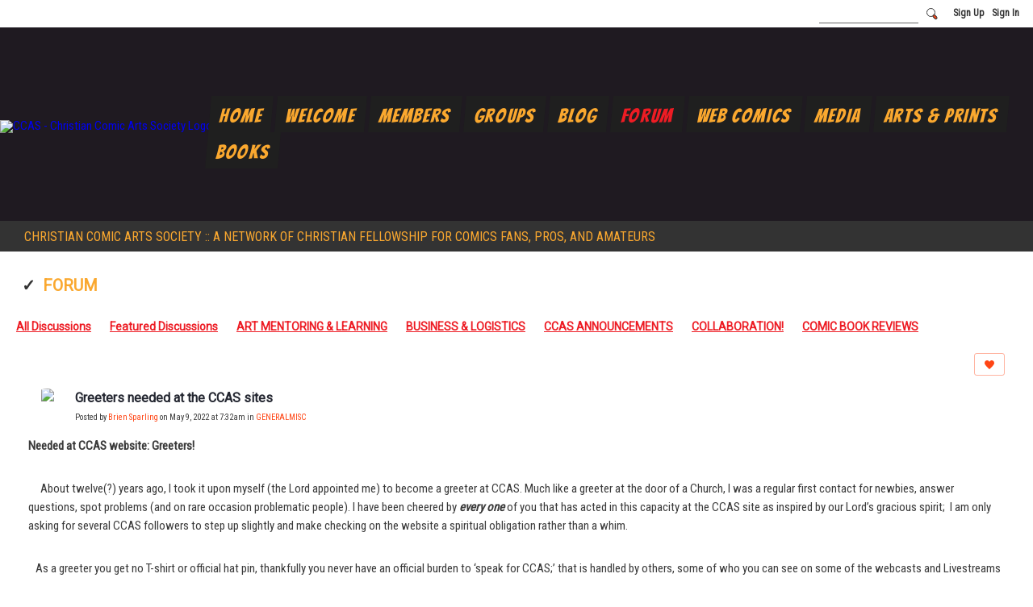

--- FILE ---
content_type: text/css;charset=UTF-8
request_url: https://my.christiancomicarts.com/custom-css
body_size: 25749
content:
/********************** SPECIAL BLOG LAYOUT ON BLOG LIST PAGE - FEATURED IN THIS CASE **************************/
/* Displaying 2-4 Blog Posts, LEFT float. BEST TO USE FEATURED BLOG POSTS OR SPECIAL BLOG MODULE */

/** CSS BELOW FOR ALL DEVICES **/
.page-books-list-featured div.pagination {
    float:left;
    margin-left:45%;
}
.page-books-list-featured div.pagination a {
    font-size: 1.25em;
}
.page-books-list-featured div.pagination .pagination-current {
    font-size: 1.15em; 
}
.page-books-list-featured .image-contain.blogListPage-entryImage {
    margin:auto!important;
    margin-bottom:9px!important
}
.page-books-list-featured .blogListPage-entry img {
    border:1px solid #ccc;
}
/* Remove Comments, Tags, Footer, etc... Option */
.page-books-list-featured .media-img.avatar-frame,
.page-books-list-featured .entry-byline,
.page-books-list-featured .entry-footnote,
.page-books-list-featured .module-footer {
    display:none;
}
/* Readmore Button */
.page-books-list-featured .blogListPage-entry .entry-readMore {
    margin:auto;
    display:none;
}
/* Blog Post Title */   
.page-books-list-featured .entry-title {
    text-align: center;
    /** padding:0px 10px; **/
}
.page-books-list-featured .blogListPage-entry {
    float:left;
    border-radius:15px;
    margin:15px;
    /** border:1px solid #ccc; **/
    border-bottom:1px dotted #ccc;
    padding-bottom:10px;
}

/** END CSS FOR ALL DEVICES **/
/*** PAGINATION FOR DEVICES MAX WIDTH 480PX ***/
@media screen and (max-width: 480px) {
.page-books-list-featured div.pagination {
    margin-left:30%;
    margin-right:30%;
}
}
/*** DEVICES MIN WIDTH 1021PX ***/
@media screen and (min-width: 1021px) {
.page-books-list-featured .blogListPage-entry img {
    max-height:260px;
    padding:8px;
    margin:auto!important;
}
/** .image-contain.blogListPage-entryImage.align-full {
    width:200px;    
} **/
.page-books-list-featured .entry.blogListPage-entry {
    width:200px;
    min-height: 340px;
    padding:0px;
}
.page-books-list-featured .entry-title {
    height:42px;
}
.page-books-list-featured .entry-content  {
   display:none;
}
}
/*** DEVICES MAX WIDTH 1020PX ***/
@media screen and (max-width: 1020px) and (min-width: 924px) {
.page-books-list-featured .blogListPage-entry img {
    max-height:240px;
    padding:8px;
    margin:auto!important;
}
.page-books-list-featured .blogListPage-entry {
    width:180px;
    min-height: 330px;
    padding:5px;
}
.page-books-list-featured .entry-title {
    height:42px;
}
.page-books-list-featured .entry-content  {
   display:none;
}
}

/*** DEVICES MAX WIDTH 925PX ***/
@media screen and (max-width: 925px) and (min-width: 779px) {
.page-books-list-featured .blogListPage-entry img {
    max-height:240px;
    padding:8px;
    margin:auto!important;
}
.page-books-list-featured .blogListPage-entry {
    width:170px;
    min-height: 330px;
    padding:5px;
}
.page-books-list-featured .entry-title {
    height:42px;
}
.page-books-list-featured .entry-content  {
   display:none;
}
}
/*** DEVICES MAX WIDTH 780PX ***/
@media screen and (max-width: 780px) and (min-width: 479px) {
.page-books-list-featured .entry-title a {
     font-size:.90em;   
}
.page-books-list-featured .blogListPage-entry img {
    max-height:230px;
    padding:8px;
    margin:auto!important;
}
.page-books-list-featured .blogListPage-entry {
    max-width:28%;
    min-height: 310px;
    padding:4px;
}
.page-books-list-featured .entry-title {
    height:42px;
    font-size:.9em;
}
.page-books-list-featured .entry-content  {
   display:none;
}
}

/*** DEVICES MAX WIDTH 480PX ***/
@media screen and (max-width: 480px) and (min-width: 359px) {
.page-books-list-featured .blogListPage-entry img {
    max-height:400px;
    height:450px!important;
    padding:8px;
    margin:auto!important;
}
.page-books-list-featured .blogListPage-entry {
    max-width:99%;
    min-height: 180px;
    padding:4px;
}
.page-books-list-featured .entry-title {
    height:42px;
    max-width:200px;
    margin:auto;
}
.page-books-list-featured .entry-content  {
   display:none;
}
}

/*** DEVICES MIN WIDTH 360PX ***/
@media screen and (max-width: 360px) {
.page-books-list-featured .blogListPage-entry img {
    max-height:320px;
    padding:8px;
    margin:auto!important;
}
.page-books-list-featured .blogListPage-entry {
    max-width:99%;
    min-height: 180px;
    padding:4px;
}
.page-books-list-featured .entry-title {
    height:42px;
    max-width:200px;
    margin:auto;
}
.page-books-list-featured .entry-content  {
   display:none;
}
}
/*** DEVICES MAX WIDTH 480PX trying to better center a float left, on phone ***/
@media screen and (max-width: 480px) {
.page-books-list-featured .blogListPage-entry {  
    margin-left:10%;
}
}
/********************** END SPECIAL BLOG LAYOUT FOR FEATURED BOOKS **************************/


/* Custom Design by JenCreative.co */
body {
    font-family:"Roboto Condensed", "Helvetica Neue", Helvetica, Arial, Geneva, sans-serif;
    font-size:15px;
}
/** Chat Room Font Size **/
.page-chat-room .xg_chat.chatModule .xg_chatWindow ul.xg_messageList {
    font-size:1.4em;
}
/** DISPLAY MORE OF PHOTO IMAGES ON GALLERY PAGE FOR PHOTO MODULES **/
.photoListPage .matrix-media-4-3 {
    padding-bottom:160%;
    border:2px solid #e1e1e1;
}
/** Sign-In and Sign-Up Pages **/
/* Background image for Sign-In and Sign-Up */
.xg_widget_main_authorization {
    background:url("https://storage.ning.com/topology/rest/1.0/file/get/3865860530?profile=original") no-repeat!important;
    background-position: center -100px!important; 
    background-size:cover!important;
    background-attachment: fixed!important;
}
.signin_page a,
.sign_form a {
    color:#ff4514!important;
    font-family:  'Bangers', tahoma;!important;
    font-weight:normal!important;
    letter-spacing: 0.050rem;
}
.signin_page,
.sign_form {
    font-family:"Open Sans", "Helvetica Neue", Helvetica, sans-serif!important;
}
.sign_form .dy-button {
    background:#000!important;
}
.sign_form .dy-button:hover {
    background:#faa82f!important;
}
/** END Sign-In and Sign-Up Pages **/

/* Edit Profile Page Questions COLOR */
.page-main-profilesettings .form-field > label {
    color:#ed1c24;
}
/** SPECIAL MODULES **/
/* Special Paragraph for Notices, TOP of Pages */
.special_p {
    background:rgba(51,51,51,.05);
    padding:12px;
    border:solid 1px #e1e1e1;
    border-radius:10px;
}
/* ARTS AND PRINTS PHOTO MODULE */
.page-arts-prints .entry-content p {
    margin-bottom:5px;
}
.page-arts-prints .module-name:before {
    content:"Arts & Prints - - "
}
/* WRITERS LIST BLOG MODULE PAGE */
.page-writers-list .entry-content p {
    margin-bottom:5px;
}
.page-writers-list .module-name:before {
    content:"Writers - - "
}
/* PUBLISHERS LIST BLOG MODULE PAGE */
.page-publishers-list .entry-content p {
    margin-bottom:5px;
}
.page-publishers-list .module-name:before {
    content:"Publishers - - "
}
/* BOOKS LIST BLOG MODULE PAGE */
.page-books .entry-content p {
    margin-bottom:5px;
}
.page-books .module-name:before {
    content:"Books - - "
}
/** END SPECIAL MODULES **/

/** SCROLL BAR CODE OF CONDUCT **/
.page-home .code_conduct {
    height: 500px;
    overflow:auto;
    position:relative;
}
.page-home .code_conduct .please_read {
    color:#ed1c24;
}
/** END SCROLL BAR CODE OF CONDUCT **/

/* Site Header and Body Shadows */
.site-body {
     box-shadow: 6px 0 4px -4px rgba(0, 0, 0, 0.05) , -4px 0 4px -4px rgba(0, 0, 0, 0.20)!important; 
    -moz-box-shadow: 6px 0 4px -4px rgba(0, 0, 0, 0.05) , -4px 0 4px -4px rgba(0, 0, 0, 0.20); 
    -webkit-box-shadow: 6px 0 4px -4px rgba(0, 0, 0, 0.05) , -4px 0 4px -4px rgba(0, 0, 0, 0.20);
}
/** NING BAR **/
.ningbar {
    background:url("https://storage.ning.com/topology/rest/1.0/file/get/3876511278?profile=original")!important;
    background-size:cover!important;
}
.ningbar .globalsearch,
.globalsearch-button {
    border:none;
    background-color:transparent;
    color:#333!important;
}
.globalsearch-button:before {
    border: 1px solid #333;
}
.globalsearch-button:after {
    border: 1px solid #333;
}
.ningbar .globalsearch {
    border-bottom:1px solid #666;
}
.globalsearch {
    /* width:110px!important; */
    padding-left:8px;
}
.ningbar-userLinks a {
    color:#333333!important;
}
.ningbar-userLinks a:hover {
    color:#ffffff!important;
}
/** END NING BAR **/
/** Special Tagline CSS in Header Ad Box **/
.belowHeaderAdHtml {
    background:#fff;
    margin-bottom: 0px;
    max-width:1280px;
    margin:0 auto;
    padding:12px 20px 10px 30px;
    font-size:16px;
    color:#faa82f;
    text-align:left;
    background:rgba(0,0,0,.8)
}
/* Header Frame Background */
header.site-headerFrame {
    background-position:center -100px!important;
    max-height:320px;
}

/** Adjust Header Background and MOBILE MENU on screens smaller than 769px **/
@media screen and (max-width: 769px)  and (min-width:561px) {
header.site-headerFrame {
    background-position:center -50px!important;
}
.header-nav.navbar .occasional-button .button-iconic {
    margin-top:20px!important
}
/** Adjust text in AD BELOW HEADER FOR SMALLER SCREENS **/
.belowHeaderAdHtml {
    font-size:.75em;
}
}
/* NavBar on smaller screens */
@media screen and (max-width: 560px)  {
.header-nav.navbar {
    top:-30px;
}
.belowHeaderAdHtml {
    font-size:.75em;
}
/* Adjust Header Background on screens smaller than 560px  */
header.site-headerFrame {
    background-position:center -20px!important;
    max-height:220px;
}
}
/* Tiny buttons - needed to overwrite main hyperlink a Color */
.button-tiny a {
     color:#333;
}
/** .button-tiny a:hover {
     color:#faa82f;
} **/
@media screen and (min-width: 1600px) {
.ningbar-userLinks{
    position: relative;
    top:0px;
}
.ningbar {
    height:20px;
}
.header-nav.navbar {
    margin-left:-170px;
    top:127px;
}
/* Logo */
.header-logoIMG {
    position:relative;
    top:-20px;
    left:-180px;
    min-width:320px;
    min-height:276px;
}
}
/** .ningbar,
.site-header {
    background-image: linear-gradient(to bottom, #ffffff, #F8F7FC, #806DB9, #F8F7FC, #806DB9)!important;
} **/

/* Logo max-size 768px */
@media only screen and (max-width: 768px)  {
.header-logoIMG {
    position:relative;
    top:30px;
    min-width:300px;
    min-height:240px;
}
}
/* Logo max-size 435px */
@media only screen and (max-width: 435px)  {
.header-logoIMG {
    position:relative;
    top:-10px;
    left:-10px!important;
    min-width:200px;
    min-height:173px;
}
/* Display less of Background Image on Mobile */
.site-headerFrame {
    max-height:160px!important;
}
}
/* Logo max-size 550px */
@media only screen and (max-width: 550px) and (min-width: 500px)  {
.header-logoIMG {
    position:relative;
    top:15px;
    left:-10px!important;
    min-width:250px;
    min-height:200px;
}
}
/* Make Module Category Selection When Editing Stand Out */
.categorySelectionList option {
    color:red;
    font-weight:bold;
}
.categorySelectionList option:hover {
    background:rgba(210,172,55,.3);
}
.categorySelectionList option:checked::before {
    content:"\2713";
    padding-right:2px;
}
/* End Category Selection Highlight */
/* Welcome HTML Box */
.welcome_home img {
    float:left;
    padding:22px;
}
.welcome_home p {
    margin-bottom:0px;
}
/** Below Header Ad Box **/
.belowHeaderAdHtml {
    margin-top:0px;
}
.BelowHdr_wrapper {
    border-top:1px solid #333;
}
/** More padding between MAIN 2 columns on large screen **/
@media screen and (min-width: 1080px) {
.span8:last-child {
    padding-left:70px!important;
}
}
/** More padding between MAIN 2 columns on med screen **/
@media screen and (min-width: 768px) {
.span8:last-child {
    padding-left:50px!important;
}
}
/* Navigation Bar */
@media screen and (min-width: 1024px) {
/* NavBar Skew */
.navbar ul {
   -webkit-transform: skew(-5deg);
  -moz-transform: skew(-5deg);
  -ms-transform: skew(-5deg);
  -o-transform: skew(-5deg);
  transform: skew(-5deg); 
  -webkit-transition: background 0.2s;
  -moz-transition: background 0.2s;
  -ms-transition: background 0.2s;
  -o-transition: background 0.2s;
  transition: background 0.2s;
  margin-left: -5px;
}
}
/* Navigation Tabs */
.mainTab-item.active,
.mainTab-item:hover {
    color:rgba(69, 191, 242,1);
    /* border-bottom: solid 1px #ffffff; */
}
ul.mainTab {
    margin-right:10px;
}
/** ul.mainTab a {
border-left:dashed 1px #fff;
}
.subTab a {
border-right:dashed 1px #fff;
} **/
/* Banger Font for Navigation and Module Headers */
.module-name,
.module-name a,
.module-name a:hover,
.mainTab-item a {
    font-family:  'Bangers', tahoma;!important;
    font-weight:normal!important;
    letter-spacing: 0.10rem;
}
p {
    line-height:1.55em;
}
/* Module Entry Titles */
.entry-title a {
    line-height:1.4em;
}
.rssFeed-title {
    letter-spacing: 7px;
    text-transform: uppercase;
    color: #191919;
    font-size: 18px;
    margin: 0;
    padding-bottom:12px;    
}

/* horizontal short thick line, below main modules for modern look */
.module-name {
flex: 0 1 auto;
border-bottom: solid #ddd 2px;
}
.section_header {
border-bottom: solid #ddd 1px;
}
.module-header {
border-bottom: solid #ddd 1px;
padding: 0;
margin-bottom:20px;
}
.section_header .module-header {
padding: 0;
}
/* Remove short horz blue line from comment wall, about group, and html boxes */
/* .section-html .module-body:before,
.section-commentWall .module-body:before,
.section-aboutGroup .module-body:before,
.section-tabContainer .module-body:before {
    content:"";
    display: block;
    position:relative;
    top:-34px;
    left:-10px;
    height:12px;
    width:150px;
    border-bottom:solid transparent 2px;
} */
/** 3-up Groups **/
/** .groupHub-group {
    width:33%!important;
} **/
.groupHub-groupTitle > span {
    font-size: 1.25em;
}
.groupHub-groupTitle {
    background:rgba(0,0,0,.4)
}
/* White background behind each blog post */
.blogSection-entry {
    /* background-color:rgba(255,255,255,.9); */
  padding:15px 15px 0px 15px!important;
}
/* White Space between Home Page Module Entries */
.page-home .entry {
    margin-bottom: 16px;!important;
}
/* Page Header Titles */
.content-name {
    padding-top:10px;
    padding-bottom:15px;
}
.content-name:before {
    content:"\2713";
    padding-right:9px;
    padding-left:7px;
    color:#333
}
/* Horizontal Line after each post footnote */
.entry-footnote {
    border-bottom:dashed 1px #e1e1e1;
}
/* Read More */
a.entry-readMore {
     padding:10px;
     background-color:#ed1c24!important;
    color:#ffffff;
    width:120px;
}
.entry-readMore:hover {
    background-color: #faa82f!important;
    color:#ffffff!important;
}
/** MORE under Latest Activity **/
.activityFeed-moreOldItemsButton {
    background-color:#faa82f!important;
    border:1px solid #faa82f!important;
    /** border-radius:50px!important; **/
    color:#ffffff!important;
}
.activityFeed-moreOldItemsButton:hover {
    background-color: #ed1c24!important;
    color:#ffffff!important;
}
/** SKEW READMORE, MORE, and VIEW ALL **/
.entry-readMore,
.activityFeed-moreOldItemsButton,
.section-members .pull-right,
.module-footer .pull-right {
   -webkit-transform: skew(-5deg);
  -moz-transform: skew(-5deg);
  -ms-transform: skew(-5deg);
  -o-transform: skew(-5deg);
  transform: skew(-5deg); 
  -webkit-transition: background 0.2s;
  -moz-transition: background 0.2s;
  -ms-transition: background 0.2s;
  -o-transition: background 0.2s;
  transition: background 0.2s;
  margin-left: -5px;
}
/** VIEW ALL under Members and Module Footers **/
.section-members .pull-right ,
.module-footer .pull-right {
    text-align:center;
    padding:7px;
     background-color:#ff4514!important;
    color:#ffffff;
    width:80px;
}
/** .section-members .pull-right:hover {
    background-color: #ce0803!important;
    color:#ffffff!important;
} **/
/* Below Header Ad Box Home Page */
/* Member Profile Page Announcement */
.announce p {
    line-height: 1.35em;
    margin:15px 0px;
}
/* Change Member Avatar, so not color of links */
/** .avatar-default {
    background-color:#45bff2;
    background-image: url(https://static.ning.com/mympu/widgets/profiles/gfx/defaults/profile-dark.png);
} **/
/* Scroll Bar for Blogs */
/** .page-home .section-blogBundle {
    height: 800px;
    overflow:auto;
    position:relative;
} **/
/* Scroll Bar for Videos */
/** .page-home .section-videoBundle {
    height: 900px;
    overflow:auto;
    position:relative;
} **/
/* Display 2-Up Videos in right column */
.videoListPage .photoListPage-entry {
    float:left!important;
    max-width:50%!important;
}
/* Video Thumbnail background color */
.videoListPage-image {
        background-color:rgba(69,191,242,.1)!important;
}

/** RSS FEED **/
.rssFeed-detail,
.rssFeed-detail .entry-title a {
    line-height:1.55em;
}
/** YouTube Responsive **/
.youtuber {
position:relative;
padding-bottom:56.25%;
padding-top:30px;
height:0;
overflow:hidden;
}
.youtuber iframe, .youtuber object, .youtuber embed {
position:absolute;
top:0;
left:0;
width:100%;
height:100%;
}
.donate_html {
    font-family: 'Quicksand', sans-serif;
    font-size: 18px;
    font-weight: bold;
    letter-spacing: 6px;
    color:#ea833d;
    margin-top:5px;
    background:rgba(234,131,61,.051);
    padding:25px;
}
.pp_button { transition: all .2s ease-in-out; }
.pp_button:hover { transform: scale(1.1); }

/** Footer Area **/
.site-footer.container.cf {
   color:#fff!important
}
.custom_wrapper {
    margin:0 auto!important;
    width:100%;
    display: flex;
    justify-content: center;
    background:#000;
}
.col1, .col2, .col3 {
    float:left;
    padding:15px 15px 80px 15px!important;
    background:#fff;
    margin:5px;
    text-align:center;
}
.col1 img, .col2 img, .col3 img {
    width:100%;
}

/** SPECIAL HEADER AD_BELOW_HDR CSS **/
.right-container {
    display:none;
}
.left-container {
    background-color:rgba(0,0,0,.4);
    max-width:100%;
    width:45%;
    padding:40px 20px 40px 20px;
    margin-left:80px;
    color:#fff;
}

.home-img {
    background:url("https://storage.ning.com/topology/rest/1.0/file/get/3803043485?profile=RESIZE_1200x");
    background-repeat:no-repeat;
    background-position:right -70px;
    background-attachment:scroll;
    background-size:cover;
}

.webinarpage-box {
    padding:100px 0;
    margin-top:-35px;
    border-bottom:1px solid #c7c7c7!important;
}
.webinar_title {
    font-size:28px;
    line-height:30px;
    margin-bottom:15px;
}
.webinar_sub_title {
    font-size:18px;
    line-height:26px;
}
.webinar_sub_title_button {
    background:#ea833d;
    width:25%;
    min-width:150px;
    margin:auto;
    border-radius:10px;
    padding:12px!important;
    color:#fff;
    border:solid #e1e1e1 1px;
    font-weight:bold;
    font-size:18px;
    text-transform:uppercase;
    letter-spacing: 3px;
    margin-top:20px;
}
@media only screen and (max-width: 768px)  {
.left-container {
    max-width: 100%;
    width: 75%;
    padding: 10px;
    margin-left: 30px;
    margin-bottom:40px;
}
.webinarpage-box {
    padding:180px 0 0!important;
}

.home-img {
    background-position:center center;
}

.webinarpage {
    padding-bottom:0;
}

.webinar_title {
    font-size:28px;
    line-height:30px;
    margin-bottom:15px;
}

.webinar_sub_title {
    font-size:18px;
    line-height:26px;
}
}

@media only screen and (max-width: 435px) {
.webinarpage-box {
    padding:80px 0 10px 0!important;
}
.webinar_title {
    font-size:19px;
    line-height:21px;
}

.webinar_sub_title {
    font-size:13px;
    line-height:21px;
}
.left-container {
    max-width: 100%;
    width: 95%;
    padding: 10px;
margin: 0 auto;
    /* margin-left: 30px; */
}
}

/** Special Icons Home Page **/
.icon1 img, .icon2 img, .icon3 img, .icon4 img {
    max-width:140px!important;
    max-height:140px!important;
    min-width:50px!important;
    min-height:50px!important;
}
.icon_custom_wrapper {
    margin:0 auto!important;
    margin-top:20px;
    margin-bottom:-20px;
    width:100%;
    display: flex;
    justify-content: center;
    background:#fff;
}
@media only screen and (max-width: 1024px)  {
.icon1 img, .icon2 img, .icon3 img, .icon4 img {
    width:80px!important;
    height:80px!important;
}
}
@media only screen and (min-width: 1024px)  {
.icon_custom_wrapper {
    margin-top:30px!important;
    margin-bottom:20px!important;
}
}
.icon1, .icon2, .icon3, .icon4 {
    float:left;
    padding:0px 20px 0px 20px!important;
    background:#fff;
    margin:0px;
    text-align:center;
}
.icon1 img, .icon2 img, .icon3 img, .icon4 img {
    width:100%;
}
@media only screen and (max-width: 768px)  {
.icon1 img, .icon2 img, .icon3 img, .icon4 img {
    width:50px!important;
    height:50px!important;
}
.icon_custom_wrapper {
    margin-bottom:-50px!important;
    margin-top:0px!important;
}
.icon1, .icon2, .icon3, .icon4 {
    float:left;
    padding:0px 12px 0px 12px!important;
    background:#fff;
    margin:0px;
    text-align:center;
}
}
/* special hover on icons */
.icon1, .icon2, .icon3, .icon4 { transition: all .2s ease-in-out; }
.icon1:hover,.icon2:hover,.icon3:hover,.icon4:hover { transform: scale(1.1); }

/** SPECIAL CSS FOR IMAGES IN TEXT BOXES **/
.img_textbox  {
    padding: 20px;
    float: right;
    margin: 20px;
}
/** TOGGLE BOX FOR SPECIAL BLOG INSTRUCTIONS **/
/* CSS for Toggle Content */
.toggle_list {
margin: 0px;
padding: 0px;
WIDTH:AUTO; /* Width of Content Area */
}
.toggle_head {
    border-radius:5px;
    width:300px;
    border:1px solid #e1e1e1;
    padding: 5px 10px;
    cursor: pointer;
    position: relative;
    background-color:#faa82f; /* Header Background Color. Remove for none. */
    margin:1px;
    color:#ffffff; /* Header Text Color */
}
.toggle_body {
padding: 5px 10px 15px;
color:#333333; /* Body Text Color */
}
/* End CSS for Toggle Content */
/** JOIN NOW BUTTON **/
.join-now {
    text-align:center;
    margin:auto!important;
    border-radius:15px;
    max-width:200px;
    border:1px solid #e1e1e1;
    padding: 12px;
    background-color:#ed1c24;
    border:1px solid #e1e1e1;
    letter-spacing: 1px;
}
.join-now {
    margin-top:20px!important
}
.join-now a {
    font-size:1.35em;
    font-weight:bold;
    text-transform:uppercase;
    color:#fff;
}
.join-now:hover {
    background-color:#faa82f;
}
.join-now a:hover {
    color:#fff;
    text-transform:uppercase;
}

/*********************** FOOTER **************************/
/* Remove Powered by Ning Footer */
section.site-bodyFrame,
.site-bodyFrame > .aboveFooterAdHtml {
    margin-bottom: -60px!important;
    /* background:#000!important; */
}
 .site-footer {
    display:none;
}
img.social_media {
    width:36px!important;
}
@media screen and (max-width: 480px) {
/* Width on 480px and below */
img.social_media {
    width:32px!important;
}
#footer_col1 {
    float:left;
    margin-right:15px;
}
#footer_col2 {
    float:left;
    margin-right:5px;
}
#footer_col3 {
    float:right;
}
#footer_col1 li {
font-size:.75em!important;
}
#footer_col2 li {
    font-size:.55em!important;
}
}
/* End Below 480px */
/* Screen Below 450px */
@media screen and (max-width: 440px) {
#footer_col1 {
    font-size:.85em!important;
    width:18%!important;
}
#footer_col2 {
    width:62%!important;
}
#footer_col3 {
    width:12%!important;
}
}
/* End Screen Below 450px */ 

#jc_footer ul.bullet_footer li.socialmedia a:before {
    content:""!important;
}

/* Adjust site content for Ning Footer */
.central-content {
    margin-bottom:-40px;
}
.site-footerFrame {
    background-color:white;
}
.aboveFooterAdHtml {
    background:#000;
    color:#fff;
    padding-top: 0px!important; /* Remove Ning padding and margin */
    margin-top:0px!important;
    margin-bottom:17px!important;
    padding-bottom:5px;
    height:auto;
    width: 100%;
    display:inline-block;
}

/**** NingCustomDesign Custom Footer ****/
#jc_footer {
  margin: 0 auto!important;
  width: 63%;
  padding-top: 50px;
}
 @media screen and (max-width: 1280px) {
/* Width on 1280px and below */
#jc_footer {
    width: 90%;
}
}
/* End @media 1280px- for Footer Width */

#jc_footer a {
   color:#fff!important;
}
#jc_footer h3 {
   color:#333333;
   font-family: 'Roboto', 'sans-serif'!important;
   letter-spacing: 0.10rem;
   margin-bottom:20px;
   line-height: 1.35em;
   border-bottom: 1px solid #E6E6E6;
   font-size: 1.55em;
   font-weight:bold;
}
div#jc_footer ul {
   float:left;
   width: 33%;
   margin-bottom:10px; 
}
#jc_footer li {
   line-height:1.75em;
   text-align:left;
    list-style:none!important;
}
#jc_footer ul li:first-child {
  /* margin-right:15px; */
 /*  list-style:none!important; */
}
#jc_footer li a {
    line-height:1.75em;
    font-weight: normal!important;
    font-family: 'Roboto', 'sans-serif'!important;
    font-size: 14.8px!important;
}
#jc_footer li a:hover {
    color:#ea833d!important;
}
 #jc_footer ul.bullet_footer li a:before {
   content: "\2713";
   padding-right:8px;
   color:#ea833d;
} 
#jc_footer .bullet_footer li {
    text-indent: -1em;
}

#jc_footer .tel {
    display: inline;
    margin: 0 0.75em 0 0;
}
#jc_footer .logo {
    position: absolute;
    right: 1em;
}
/* Footer Social Media Icons */
.footer_socialicons {
    text-align:center!important;
    margin-left:-60px;
    margin-top:40px;
}

/* Adjust Footer Font-size for devices below 769 */
@media screen and (max-width: 769px) {
#jc_footer h3 {
   font-family: 'Roboto', 'sans-serif'!important;
   letter-spacing: 0.050rem;
   margin-bottom:20px;
   line-height: 1.15em;
   border-bottom: 1px solid #E6E6E6;
   font-size: 1.15em;
}
#jc_footer li a {
    font-size: .95em !important;
}
}
/********************* END FOOTER ***********************/